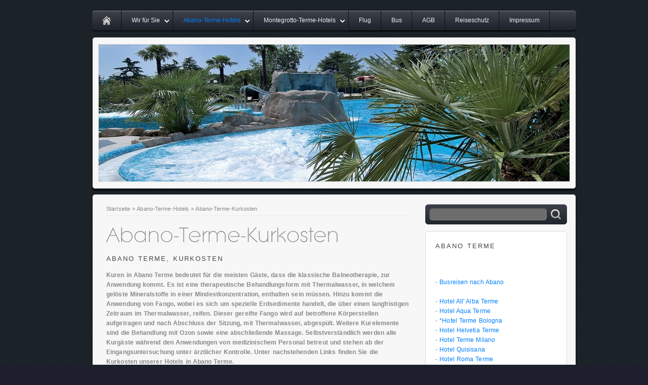

--- FILE ---
content_type: text/html; charset=UTF-8
request_url: https://hotel-abano.de/abano-terme-hotels/abano-terme-kurkosten/index.php
body_size: 3739
content:
<!DOCTYPE html PUBLIC "-//W3C//DTD XHTML 1.0 Transitional//EN" "http://www.w3.org/TR/xhtml1/DTD/xhtml1-transitional.dtd">

<html xmlns="http://www.w3.org/1999/xhtml" xml:lang="de" lang="de">
<head>
<title>Abano Terme, Urlaub und Kuren mit hotel-abano.de</title>
<meta http-equiv="X-UA-Compatible" content="IE=EmulateIE7" />
<meta http-equiv="content-language" content="de" />
<meta http-equiv="content-type" content="text/html; charset=ISO-8859-1" />
<meta http-equiv="expires" content="0" />
<meta name="author" content="Abano Terme - hotel-abano.de" />
<meta name="description" content="Abano-Terme-Kurkosten" />
<meta name="keywords" lang="de" content="Kurkosten, Abano Terme, Terme Abano, Abano Hotel, Hotel Abano Terme, Therme Abano, Italien Abano, Abano Hotels, Abano Terme Italien, Abano Busreise, Hotels in Montegrotto, Montegrotto Terme" />
<meta name="generator" content="SIQUANDO Web 11 (#5440-4509)" />
<link rel="stylesheet" type="text/css" href="../../assets/sf.css" />
<link rel="stylesheet" type="text/css" href="../../assets/sd.css" />
<link rel="stylesheet" type="text/css" href="../../assets/sm.css" />
<link rel="stylesheet" type="text/css" href="../../assets/sc.css" />
<link rel="stylesheet" type="text/css" href="../../assets/scal.css" />
<link rel="shortcut icon" href="https://www.hotel-abano.de/images/favicon.ico" />
<link rel="canonical" href="https://www.hotel-abano.de/abano-terme-hotels/abano-terme-kurkosten/index.php" />
<script type="text/javascript" src="../../assets/jq.js"></script>
<script type="text/javascript" src="../../assets/jqflm.js"></script>

<script type="text/javascript">
	flowmenu.build("nav");	
</script>


</head>

<body>

<!-- $Id: google_analytics.ccml 649 2020-08-27 14:14:53Z volker $ -->
<script type="text/javascript">
//<![CDATA[

if (typeof sqrCheckConsent==='undefined' || sqrCheckConsent('googleanalytics')) {

var gaJsHost = (("https:" == document.location.protocol) ? "https://ssl." : "http://www.");
document.write(unescape("%3Cscript src='" + gaJsHost + "google-analytics.com/ga.js' type='text/javascript'%3E%3C/script%3E"));

}

//]]>
</script>

<script type="text/javascript">
//<![CDATA[

if (typeof sqrCheckConsent==='undefined' || sqrCheckConsent('googleanalytics')) {

var pageTracker = _gat._getTracker('UA-55796898-1');
_gat._anonymizeIp();
pageTracker._setDomainName("none");  
pageTracker._setAllowLinker(true);
pageTracker._initData();
pageTracker._trackPageview();

}

//]]>
</script><div id="maincol">

<ul id="nav">
<li class="home"><a  href="../../index.php">&nbsp;</a></li>
  <li><a  href="../../wir-fuer-sie/index.php">Wir f&uuml;r Sie</a>
      <ul>
          <li><a  href="../../wir-fuer-sie/impressum/index.php">Impressum</a>
      	  </li>
	      <li><a  href="../../wir-fuer-sie/telefon-fax--co/index.php">Telefon, Fax &amp; Co.</a>
      	  </li>
	      <li><a  href="../../wir-fuer-sie/anschrift-info/index.php">Anschrift &amp; Info</a>
      	  </li>
	      <li><a  href="../../wir-fuer-sie/abano-terme-wie-buchen/index.php">Abano Terme, Wie buchen?</a>
      	  </li>
	      <li><a  href="../../wir-fuer-sie/gruppenreisen/index.php">Gruppenreisen</a>
      	  </li>
	      <li><a  href="../../wir-fuer-sie/sitemap/index.php">Sitemap</a>
      	  </li>
		</ul>
    </li>
  <li><a class="sel" href="../index.php">Abano-Terme-Hotels</a>
      <ul>
          <li><a  href="../abano-terme-hotels/index.php">Abano-Terme-Hotels</a>
      	  </li>
	      <li><a class="sel" href="./index.php">Abano-Terme-Kurkosten</a>
      	  </li>
	      <li><a  href="../abano-terme-flugangebote/index.php">Abano-Terme-Flugangebote</a>
      	  </li>
	      <li><a  href="../abano-terme-busreise/index.php">Abano-Terme-Busreise</a>
      	  </li>
	      <li><a  href="../abano-terme-zu-abschlaege/index.php">Abano-Terme-Zu/Abschl&auml;ge</a>
      	  </li>
	      <li><a  href="../abano-terme-blog/index.php">Abano-Terme-Blog</a>
      	  </li>
		</ul>
    </li>
  <li><a  href="../../montegrotto-terme-hotels/index.php">Montegrotto-Terme-Hotels</a>
      <ul>
          <li><a  href="../../montegrotto-terme-hotels/montegrotto-terme-hotels/index.php">Montegrotto-Terme-Hotels</a>
      	  </li>
	      <li><a  href="../../montegrotto-terme-hotels/montegrotto-terme-kurkosten/index.php">Montegrotto-Terme-Kurkosten</a>
      	  </li>
	      <li><a  href="../../montegrotto-terme-hotels/montegrotto-terme-flugpreise/index.php">Montegrotto-Terme-Flugpreise</a>
      	  </li>
	      <li><a  href="../../montegrotto-terme-hotels/montegrotto-terme-busreise/index.php">Montegrotto-Terme-Busreise</a>
      	  </li>
	      <li><a  href="../../montegrotto-terme-hotels/montegrotto-terme-zu-abschlaege/index.php">Montegrotto-Terme-Zu/Abschl&auml;ge</a>
      	  </li>
		</ul>
    </li>
  <li><a  href="../../flug/index.php">Flug</a>
    </li>
  <li><a  href="../../bus/index.php">Bus</a>
    </li>
  <li><a  href="../../agb/index.php">AGB</a>
    </li>
  <li><a  href="../../reiseschutz/index.php">Reiseschutz</a>
    </li>
  <li><a  href="../../impressum/index.php">Impressum</a>
    </li>
</ul>

<div id="logo">
<img id="logopic" src="../../images/s2dlogo.jpg" alt=""/></div>
<div id="topborder"></div>
<div id="mainarea">


<div id="content">

<div id="breadcrumbs">

<a href="../../index.php">Startseite</a>

&raquo; <a href="../index.php">Abano-Terme-Hotels</a>
&raquo; <a href="./index.php">Abano-Terme-Kurkosten</a>
</div>

<h1 style="background-image:url(../../images/ph3044739c090d9482f.gif);"></h1>

<h2><a name="0831689d680883a03"></a>Abano Terme, Kurkosten</h2>
<p style="" ><b>Kuren in Abano Terme bedeutet f&uuml;r die meisten G&auml;ste, dass die klassische Balneotherapie, zur Anwendung kommt. Es ist eine therapeutische Behandlungsform mit Thermalwasser, in welchem gel&ouml;ste Mineralstoffe in einer Mindestkonzentration, enthalten sein m&uuml;ssen. Hinzu kommt die Anwendung von Fango, wobei es sich um spezielle Erdsedimente handelt, die &uuml;ber einen langfristigen Zeitraum im Thermalwasser, reifen. Dieser gereifte Fango wird auf betroffene K&ouml;rperstellen aufgetragen und nach Abschluss der Sitzung, mit Thermalwasser, abgesp&uuml;lt. Weitere Kurelemente sind die Behandlung mit Ozon sowie eine abschlie&szlig;ende Massage. Selbstverst&auml;ndlich werden alle Kurg&auml;ste w&auml;hrend den Anwendungen von medizinischem Personal betreut und stehen ab der Eingangsuntersuchung unter &auml;rztlicher Kontrolle. Unter nachstehenden Links finden Sie die Kurkosten unserer Hotels in Abano Terme. <br/><br/></b></p>
<h2><a name="3044739c090fb554d"></a>Kurkosten unserer Hotels in Abano Terme</h2>
<table width="100%" class="cells">

  <tr>
                            <td width="50%"  class="cell" align="left" valign="top">
		      	        <a title="Hotel Helvetia Terme" href="./abano-hotel-helvetia-terme.php#757346a2860d7f111">Hotel Europa Terme</a> 	  	  </td>
                          <td width="50%"  class="cell" align="left" valign="top">
		      	        <a title="Hotel-Terme-Bologna-Abano-Terme" href="./hotel-terme-bologna-abano-terme.php#3044739c090d99035">Hotel Terme Bologna</a> 	  	  </td>
    </tr>
  <tr>
                            <td width="50%"  class="cell" align="left" valign="top">
		      	        <a title="Hotel Milano Terme" href="./abano-hotel-milano-terme.php#3044739c090d99037">Hotel Terme Milano</a> 	  	  </td>
                          <td width="50%"  class="cell" align="left" valign="top">
		      	        <a title="Hotel All'Alba Terme" href="./hotel-allalba-terme.php#0831689d130d8e535">Hotel All'Alba Terme</a> 	  	  </td>
    </tr>
  <tr>
                            <td width="50%"  class="cell" align="left" valign="top">
		      	        <a title="Hotel Aqua Terme" href="./hotel-aqua-terme.php#3044739c490bee225">Hotel Aqua</a> 	  	  </td>
                          <td width="50%"  class="cell" align="left" valign="top">
		      	        <a title="Hotel Roma Terme" href="./hotel-roma-terme.php#3044739ca20c1e422">Hotel Terme Roma</a> 	  	  </td>
    </tr>
  <tr>
                            <td width="50%"  class="cell" align="left" valign="top">
		      	        <a title="Hotel Helvetia Terme" href="./abano-hotel-helvetia-terme.php">Hotel Helvetia Terme</a>	  	  </td>
                          <td width="50%"  class="cell" align="left" valign="top">
		      	        <a title="Hotel Quisisana Terme" href="./hotel-terme-quisisana.php#3044739c090d99045">Hotel Quisisana Terme</a> 	  	  </td>
    </tr>
</table>
<p style="" >__________________________________________________________________</p>
	
	
<img src="../../images/petrarca-see_600.jpg" width="460" height="274" alt="" border="0"/>	
<div id="more">

<a target="_blank" href="../../printable/abano-terme-hotels/abano-terme-kurkosten/index.php">Druckbare Version</a><br />
<a href="hotel-terme-bologna-abano-terme.php">Hotel Terme Bologna</a><br />
</div></div>

<div class="sidebarcontainer">

<div id="searchbox">
<form action="../../fts.php" method="get">
<input id="searchcriteria" type="text" name="criteria" maxlength="100" />
<input id="searchsubmit" type="image" src="../../images/psearchbutton.gif" />
</form>
</div>

<div class="sidebartop"></div>
<div id="sidebar">

<h2>Abano Terme</h2>
<p><b><br/><br/>- </b><a title="Abano Terme Busreise" href="../abano-terme-busreise/index.php#757346a03809d140a">Busreisen nach Abano</a><b><br/><br/>- </b><a title="Hotel-All'Alba-Terme-Abano-Terme" href="../abano-terme-hotels/hotel-allalba-terme-abano-terme.php#0831689d130c71c21">Hotel All' Alba Terme</a><b> <br/>- </b><a title="Hotel-Aqua-Terme-Abano-Terme" href="../abano-terme-hotels/hotel-aqua-terme-abano-terme.php#3044739c090bba083">Hotel Aqua Terme</a><b> <br/>- </b><a title="Hotel-Terme-Bologna-Abano-Terme" href="../abano-terme-hotels/hotel-terme-bologna-abano-terme.php#3044739c090bb9f75">*Hotel Terme Bologna</a><b> <br/>- </b><a title="Hotel-Terme-Helvetia-Abano-Terme" href="../abano-terme-hotels/hotel-terme-helvetia-abano-terme.php#3044739ca20bdd016">Hotel Helvetia Terme</a><b> <br/>- </b><a title="Hotel-Terme-Milano-Abano-Terme" href="../abano-terme-hotels/hotel-terme-milano-abano-terme.php#3044739c090bba08d">Hotel Terme Milano</a><b> <br/>- </b><a title="Hotel-Quisisana-Terme-Abano-Terme" href="../abano-terme-hotels/hotel-quisisana-terme-abano-terme.php#3044739c090bba0a4">Hotel Quisisana</a><b> <br/>- </b><a title="Hotel-Terme-Roma-Abano-Terme" href="../abano-terme-hotels/hotel-terme-roma-abano-terme.php#3044739ca20be671b">Hotel Roma Terme</a><b> <br/>- </b><a title="Hotel-Meggiorato-Palace-Abano-Terme" href="../abano-terme-hotels/hotel-meggiorato-abano-terme.php#3044739c090bba099">Htl Palace Meggiorato</a><b> <br/></b>- <a title="Hotel-Europa-Terme-Abano-Terme" href="../abano-terme-hotels/hotel-europa-terme.php#757346a2860cd0703">Hotel Terme Europa</a><b><br/><br/></b></p><br/>
<h2>Montegrotto</h2>
<p><br/>- <a title="Grand-Hotel-Terme-Montegrotto-Terme" href="../../montegrotto-terme-hotels/montegrotto-terme-hotels/grand-hotel-terme-montegrotto-terme.php#3044739c090bce1d1">Grand Hotel Terme</a><br/>- <a title="Hotel-Commodore-Montegrotto-Terme" href="../../montegrotto-terme-hotels/montegrotto-terme-hotels/hotel-commodore-montegrotto-terme.php#757346a28b0989e02">Hotel Commodore</a><br/>- <a title="Hotel-Millepini-Terme-Montegrotto-Terme" href="../../montegrotto-terme-hotels/montegrotto-terme-hotels/hotel-terme-millepini-montegrotto-terme.php#3044739c090bce1d4">Hotel Millepini Terme</a><br/>- <a title="Hotel-Petrarca-Terme-Montegrotto-Terme" href="../../montegrotto-terme-hotels/montegrotto-terme-hotels/hotel-petrarca-terme-montegrotto-terme.php#3044739c090bce2df">Hotel Petrarca Terme</a><br/>- <a title="Hotel-Terme-Neroniane-Montegrotto-Terme" href="../../montegrotto-terme-hotels/montegrotto-terme-hotels/hotel-terme-neroniane-montegrotto-terme.php#757346a2840e59402">Hotel Neroniane</a><br/><br/></p><br/>
</div>

<div class="sidebarbottom"></div>

</div>

<div class="clearer"></div>

</div>

<div class="footer">

<a href="../../index.php">Startseite</a>
 &nbsp;&bull;&nbsp; <a href="../../kontakt-1.php">Kontakt</a> &nbsp;&bull;&nbsp; <a href="../../impressum-1.php">Impressum</a> &nbsp;&bull;&nbsp; <a href="../../haustiere-in-abano-terme.php">Haustiere in Abano Terme</a> &nbsp;&bull;&nbsp; <a href="../../eu-reiserecht-ab-01072018.php">EU-Reiserecht ab 01.07.2018</a> &nbsp;&bull;&nbsp; <a href="../../datenschutzerklaerung.php">Datenschutzerkl&auml;rung</a> &nbsp;&bull;&nbsp; <a href="../../eu-onlinestreitigkeiten.php">EU-Onlinestreitigkeiten</a> &nbsp;&bull;&nbsp; <a href="../../sitemap.php">Sitemap</a> &nbsp;&bull;&nbsp; <a href="../../coockies--datenschutz.php">Coockies &amp; Datenschutz</a> &nbsp;&bull;&nbsp; <a href="../../impressum.php">Impressum</a></div>

<div id="bottomborder"></div>

</div>

</body>
</html>


--- FILE ---
content_type: text/css
request_url: https://hotel-abano.de/assets/sf.css
body_size: 358
content:
HTML, BODY, TD, INPUT {
	font-family: "Lucida Sans Unicode","Lucida Grande","Trebuchet MS",Helvetica,Arial,sans-serif;
	font-size: 12px;
}

/** F�r Formulare und Shopseiten **/

/* Schriftart f�r Formulartabellen und Formularelemente */
table.formtab td,
table.formtab input,
table.formtab select,
table.formtab textarea {
	font-family: "Lucida Sans Unicode","Lucida Grande","Trebuchet MS",Helvetica,Arial,sans-serif;
	font-size: 12px;
}


--- FILE ---
content_type: text/css
request_url: https://hotel-abano.de/assets/sm.css
body_size: 1818
content:
ul#nav li.over ul, 
ul#nav li.over li.over ul { 
	display: block; 
}

ul#nav li.over ul ul {
	display: none; 
}


ul#nav, ul#nav ul {
	padding: 0;
	margin: 0 auto;
	list-style: none;
}

ul#nav {
	width: 960px;
	height: 43px;
	background: url(../images/pnavback.gif) no-repeat;
}

ul#nav li {
  float: left;
  position: relative;
  z-index: 200;
}

ul#nav li li {
	float: left;
	width: 200px;
}

ul#nav li a {
	padding: 13px 20px 16px 20px;
	display: block;
	color: #eeeeee;
	background: url(../images/pnavbutton.gif) 100% 0;
	text-decoration: none;
	line-height: 14px;
}

ul#nav li.over a {
	background-position: 100% -43px;
}

ul#nav li.home a {
	background: url(../images/pnavbuttonhome.gif) 0 0;
	width: 20px;
}

ul#nav li.home a:hover {
	background-position: 0 -43px;
}

ul#nav li.home a.sel {
	background-position: -60px 0;	
}

ul#nav li.home a.sel:hover {
	background-position: -60px -43px;	
}


ul#nav li.more a {
	background-image: url(../images/pnavbuttonmore.gif);
	padding-right: 26px;
}

ul#nav li.more li.more a {
	background-image: url(../images/pmore.gif);
	background-position: right center;
	background-repeat: no-repeat;
}

ul#nav li.more li.more li a
{
	background-image: none;
}

ul#nav ul {
	display: none;
	position: absolute; 
	width: 200px;
	top: 43px;
	left: 0;
}

ul#nav ul ul {
	top: 0;
	left: 200px;
}

ul#nav li li a, 
ul#nav li.more li a {
	display: block;
	line-height: 14px;
	height: 14px;
	padding: 14px 16px;
	border-bottom: 1px solid #222222;
	color: #eeeeee;
    background: none #111111;
	text-decoration: none;
}

ul#nav li li a:hover,
ul#nav li li.over li a:hover,
ul#nav li li.over a
{
	background-color: #222222;
}

ul#nav li li.over li a {
	background-color: #111111;	
}

ul#nav a.sel,
ul#nav li a.sel,
ul#nav li li a.sel {
	color: #007FFF;
}

--- FILE ---
content_type: text/css
request_url: https://hotel-abano.de/assets/sc.css
body_size: 6032
content:
/* Content und Sidebar-Elemente */

#content .line {
	height: 1px;
	background-color: #eeeeee;
	border: 0;
	padding: 0;
	margin: 10px 0 30px 0;
	overflow: hidden;
}

a.iconlink {
	padding-left: 17px;
	display: inline-block;
	white-space: nowrap;
	background-repeat : no-repeat;
	background-position : 0 3px;
}

a.iconlink2 {background-image: url(../images/piconfile.gif)}
a.iconlink3 {background-image: url(../images/piconexe.gif)}
a.iconlink4 {background-image: url(../images/piconmovie.gif)}
a.iconlink5 {background-image: url(../images/piconsound.gif)}
a.iconlink6 {background-image: url(../images/piconpdf.gif)}
a.iconlink7 {background-image: url(../images/picontext.gif)}
a.iconlink8 {background-image: url(../images/piconzip.gif)}

#content .w2dptablinks {
	padding: 12px 0 0 0;
	border-bottom: 1px solid #dddddd;
	margin-bottom: 10px;
	
}
#content .w2dptablinks a {
	font-weight: normal;
	padding: 4px 10px;
	display: block;
	float: left;
	margin-right: 3px;
	background-color: #dddddd;
	color: #1D202C;
	text-decoration: none;
	outline: none;
	-moz-border-radius-topleft: 5px;
	-moz-border-radius-topright: 5px;
	-webkit-border-top-left-radius: 5px;
	-webkit-border-top-right-radius: 5px;
	border-top-left-radius: 5px;
	border-top-right-radius: 5px;
}
#content .w2dptablinks a.w2dptabsel {color: #ffffff; background-color: #1D202C;}
#content .w2dptablinks a:hover {text-decoration: none;}

#content h1 {
	width: 600px;
	height: 50px;
	background-repeat: no-repeat;
	margin: 0;
	padding: 0;
}

#content h1 span {
	display: none;
}

#content h2, #sidebar h2 {
	margin: 0;
	padding: 10px 0 10px 0;
	text-transform: uppercase;
	letter-spacing: 2px;
	font-size: 110%;
	font-weight: normal;
	color: #444444;
}

#content h3 {
	font-size: 100%;
	font-weight: bold;
	margin: 0px;
	padding: 2px 0px 2px 0px;
}

#content p, #sidebar p {
	margin: 0px;
	padding: 4px 0px 4px 0px;
	line-height: 160%;
}

#content p.emphasizeleft {
	border-left: 10px solid #dddddd;
	padding-left: 14px;
}

#content p.emphasizeright {
	border-right: 10px solid #dddddd;
	padding-right: 14px;
}


#content a, #sidebar a {
	text-decoration: none;
	color: #007FFF;
}

#content a:hover, #sidebar a:hover {
	text-decoration: underline;
}

#content .sidepictureright {
	float: right;
	padding: 0px 0px 0px 10px;
	margin: 0px 0px 10px 10px;
	width: 160px;
}

#content .sidepictureleft {
	float: left;
	padding: 0px 10px 0px 0px;
	margin: 0px 10px 10px 0px;
	width: 160px;
}


#content .clearer {
	clear: both;
}

#more {
	margin: 0px;
	padding: 20px 0px 20px 0px;
	text-align: right;
}

/* Liste */

#content ul, #sidebar ul {
	list-style: none;
	padding: 0px;
	margin: 6px 0px 6px 10px;
}

#content li, #sidebar li {
	padding: 2px 0px 2px 16px;
	background: url(../images/pbull.gif) no-repeat top left;
}

/* Tabelle */


#content table.cells {
	border: 1px solid  #DDDCDC;
	border-collapse: collapse;
	border-spacing: 0px;
	background-color: #ffffff;
}

#content td.cell {
	border: 1px solid #DDDCDC;
	padding: 4px;
	border-collapse:collapse;
}

#content td.headercell {
	color: #eeeeee;
	padding: 4px;
	font-weight: bold;
	background-color: #444444;
}

/* Teaser */

div.teaserelement {
	float: left;
	padding: 0px 0px 0px 20px;
	margin: 0px;
}

div.teaser {
	margin: 0px;
	padding: 2px 0px 2px 0px;
}

div.teaserpicture {
	float: right;
	padding: 0px;
	margin: 0px 0px 10px 10px;
	border: none;
}

p.teasertext {
	margin: 0px;
	padding: 4px 0px 4px 0px;
}

.teasernav {
	clear: both;
	padding: 2px 0px 2px 0px;
	margin: 0px;
	text-align: center;
}

.teasernav a {
	font-weight: normal !important;
}

/* Absatztype Formular */

input.box {
	border : 1px solid #dedede;
	width: 328px;
	vertical-align: top;
	padding: 1px;
	margin: 0px 0px 10px 0px;
}

form.formular textarea  {
	border : 1px solid #dedede;
	width: 328px;
	height: 200px;
	vertical-align: top;
	padding: 1px;
	margin: 0px 0px 10px 0px;
}

form.formular .formcaption {
	width: 200px;
	line-height: 200%;
	float: left;
	clear: left;
}

form.formular .formnote {
	color: #666666;
	line-height: 160%;
	padding: 2px 0px 10px 204px !important;
}

.buttoncaption {
	line-height: 200%;
}


/* Plugin-Styles */

P.s2d  {
	font-size: 180%;
	color: #007FFF;
	font-weight : bold;
	margin: 0px;
	padding: 2px 0px 2px 0px;
	line-height: 200%;
}

P.s2dsmall  {
	font-size: 80%;
}


/** F�r Formulare und Shopseiten **/

/* Rahmen und Farbe Formularelemente */
table.formtab select.tx,
table.formtab input.tx,
table.formtab textarea.tx {
	border: 1px solid #bbbbbb;
}

/* Weitere Styledefinitionen f�r Formularelemente */
/* Rahmen und Farbe Formularelemente Highlight */
table.formtab select.txh,
table.formtab input.txh,
table.formtab textarea.txh,
table.formtab td.txh,
table.formtab table.txh {
	border: 1px solid #A70C0C;
	background-color: #F5E5E5;
}

/* Tabellenbreite */
table.pluginwidth {
	width: 600px;
	margin: auto;
}

table.completewidth, td.completewidth {
	width: 100%;
}

/* Breite der Formularfelder */
table.formtab input.tx,
table.formtab input.txh,
table.formtab textarea.tx,
table.formtab textarea.txh {
	width: 300px;
}

/* Hoehe der Formularfelder */
table.formtab textarea.tx,
table.formtab textarea.txh {
	height: 120px;
}

/* Farbeliche Anzeige von Fehlermeldungen, immer identisch */
table.formtab td.h, p.h {
	color: #A70C0C;
	font-weight: bold;
	text-align: center;
}

/* Focus und Mausover von Formularelementen, immer identisch */
/*
table.formtab textarea:focus,
table.formtab textarea:hover,
table.formtab select:focus,
table.formtab select:hover,
table.formtab input:focus,
table.formtab input:hover {
	background-color: #FFFFFF;
} */

/* Innenabstand von Formularelementen und Tabellenzellen, immer identisch */
table.formtab input,
table.formtab textarea,
table.formtab td {
	padding-left: 3px;
	padding-right: 3px;
	margin: 0px;
}
